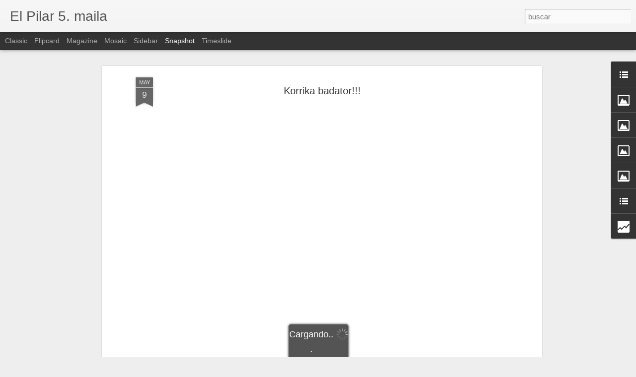

--- FILE ---
content_type: text/html; charset=UTF-8
request_url: http://elpilar5maila.blogspot.com/b/stats?style=WHITE_TRANSPARENT&timeRange=ALL_TIME&token=APq4FmDUu8kBP40NiOIJrncuQ1hLRm16Xc6NN-5Grfhr_l_OLKxACH6M6G2BeJh8GNfunu6CE-zsEtwxBOx2TIqsXoCrQBJkYQ&v=0&action=initial&widgetId=Stats1&responseType=js
body_size: 239
content:
{"total":95202,"sparklineOptions":{"backgroundColor":{"fillOpacity":0.1,"fill":"#ffffff"},"series":[{"areaOpacity":0.3,"color":"#fff"}]},"sparklineData":[[0,15],[1,0],[2,8],[3,5],[4,0],[5,0],[6,3],[7,3],[8,3],[9,3],[10,8],[11,3],[12,8],[13,90],[14,30],[15,13],[16,13],[17,13],[18,18],[19,13],[20,15],[21,8],[22,3],[23,5],[24,8],[25,5],[26,18],[27,5],[28,3],[29,10]],"nextTickMs":3600000}

--- FILE ---
content_type: text/html; charset=UTF-8
request_url: http://elpilar5maila.blogspot.com/b/stats?style=WHITE_TRANSPARENT&timeRange=ALL_TIME&token=APq4FmCUNEjVET5L91m8Qw8Pm6Pu3yvkzfvYkjcS1y8Cf1BZe2lm2amRNdOGtUomAHD8uqjta7QpxUKBRk8Qh2s4_xwwzCQBfQ&v=0&action=initial&widgetId=Stats1&responseType=js
body_size: 239
content:
{"total":95202,"sparklineOptions":{"backgroundColor":{"fillOpacity":0.1,"fill":"#ffffff"},"series":[{"areaOpacity":0.3,"color":"#fff"}]},"sparklineData":[[0,15],[1,0],[2,8],[3,5],[4,0],[5,0],[6,3],[7,3],[8,3],[9,3],[10,8],[11,3],[12,8],[13,90],[14,30],[15,13],[16,13],[17,13],[18,18],[19,13],[20,15],[21,8],[22,3],[23,5],[24,8],[25,5],[26,18],[27,5],[28,3],[29,10]],"nextTickMs":3600000}

--- FILE ---
content_type: text/javascript; charset=UTF-8
request_url: http://elpilar5maila.blogspot.com/?v=0&action=initial&widgetId=Image2&responseType=js&xssi_token=AOuZoY5tnfJbWmJINV6zcSR_Mta0dkCqmQ%3A1769279320600
body_size: 455
content:
try {
_WidgetManager._HandleControllerResult('Image2', 'initial',{'title': 'El Pilar ikastetxea', 'width': 170, 'height': 128, 'sourceUrl': 'https://blogger.googleusercontent.com/img/b/R29vZ2xl/AVvXsEj4cxlGZrtGZkmb5RvWePFOIAUomHpylEN73kLB1GRpR-uRCP8N3IwvB4SHv6FUWOBHwrRaUIPJxm7SxTEGNNfnkxECNfsMlaBcnbPOwhE5jhz9gRfaPwNQQbd8UO0YtdglbH1qwca_JFeh/s1600/Sin+t%25C3%25ADtulo.jpg', 'caption': '', 'link': 'http://www.elpilarikastetxea.com', 'shrinkToFit': true, 'sectionWidth': 170});
} catch (e) {
  if (typeof log != 'undefined') {
    log('HandleControllerResult failed: ' + e);
  }
}


--- FILE ---
content_type: text/javascript; charset=UTF-8
request_url: http://elpilar5maila.blogspot.com/?v=0&action=initial&widgetId=Stats1&responseType=js&xssi_token=AOuZoY5tnfJbWmJINV6zcSR_Mta0dkCqmQ%3A1769279320600
body_size: 386
content:
try {
_WidgetManager._HandleControllerResult('Stats1', 'initial',{'title': 'Jasotako bisitak', 'showGraphicalCounter': true, 'showAnimatedCounter': true, 'showSparkline': true, 'statsUrl': '//elpilar5maila.blogspot.com/b/stats?style\x3dWHITE_TRANSPARENT\x26timeRange\x3dALL_TIME\x26token\x3dAPq4FmDUu8kBP40NiOIJrncuQ1hLRm16Xc6NN-5Grfhr_l_OLKxACH6M6G2BeJh8GNfunu6CE-zsEtwxBOx2TIqsXoCrQBJkYQ'});
} catch (e) {
  if (typeof log != 'undefined') {
    log('HandleControllerResult failed: ' + e);
  }
}


--- FILE ---
content_type: text/javascript; charset=UTF-8
request_url: http://elpilar5maila.blogspot.com/?v=0&action=initial&widgetId=LinkList1&responseType=js&xssi_token=AOuZoY5tnfJbWmJINV6zcSR_Mta0dkCqmQ%3A1769279320600
body_size: 504
content:
try {
_WidgetManager._HandleControllerResult('LinkList1', 'initial',{'title': 'Games and activities', 'sorting': 'none', 'shownum': -1, 'links': [{'name': 'Biderketa taulak', 'target': 'http://aprendojugando.webnode.com/enlaces-de-interes/tablas-de-multiplicar/'}, {'name': 'Pasapalabra', 'target': 'http://catedu.es/chuegos/control/pasa.swf'}, {'name': 'http://kids.nationalgeographic.com/kids/', 'target': 'http://kids.nationalgeographic.com/kids/'}, {'name': 'Jolasa: Espainiako hiriak (gaztelaniaz)', 'target': 'http://www.juegos-geograficos.com/juegos-geograficos-Ciudades-de-Espana-_pageid39.html'}, {'name': 'Juego de la Oca (gaztelaniaz)', 'target': 'http://contenidos.educarex.es/mci/2005/31/laocalin.htm'}, {'name': 'MAPA interaktiboak', 'target': 'http://www.xtec.net/~ealonso/flash/mapasflasheus.htm'}]});
} catch (e) {
  if (typeof log != 'undefined') {
    log('HandleControllerResult failed: ' + e);
  }
}


--- FILE ---
content_type: text/javascript; charset=UTF-8
request_url: http://elpilar5maila.blogspot.com/?v=0&action=initial&widgetId=Image1&responseType=js&xssi_token=AOuZoY5tnfJbWmJINV6zcSR_Mta0dkCqmQ%3A1769279320600
body_size: 466
content:
try {
_WidgetManager._HandleControllerResult('Image1', 'initial',{'title': 'Pastoraltza', 'width': 161, 'height': 195, 'sourceUrl': 'https://blogger.googleusercontent.com/img/b/R29vZ2xl/AVvXsEhAVmzFx3NlDdYnFSXzdEVlrhqSo9Tm_l4yHqnqshgI7vW-8OrTNbv71bKYoJA7cR4NK6J7qrxQ6YKUoUguf_YU1aCnQIOiwV_7zwiHqb7o-0x867i-Dh2TOBbEXi89xHFKDwYbtHXiAb__/s195/LELOA+euskaraz.jpg', 'caption': 'Nirekin, zurekin, ELKARREKIN', 'link': 'http://nirekinzurekinelkarrekin.blogspot.com/', 'shrinkToFit': true, 'sectionWidth': 195});
} catch (e) {
  if (typeof log != 'undefined') {
    log('HandleControllerResult failed: ' + e);
  }
}


--- FILE ---
content_type: text/javascript; charset=UTF-8
request_url: http://elpilar5maila.blogspot.com/?v=0&action=initial&widgetId=Image3&responseType=js&xssi_token=AOuZoY5tnfJbWmJINV6zcSR_Mta0dkCqmQ%3A1769279320600
body_size: 460
content:
try {
_WidgetManager._HandleControllerResult('Image3', 'initial',{'title': 'History for Kids', 'width': 170, 'height': 170, 'sourceUrl': 'https://blogger.googleusercontent.com/img/b/R29vZ2xl/AVvXsEgrI1dIEiXiEsN2m-cxfE_BlLp2Nubg1bPoW4wVL1gyuGlEKBIp1aMEaK4wl1z0Sp-2CQyr8rq0oi39bIEB8Q5lISN14czIbIT_CZo-53XwQvMCKU8jJc3SD5ZWq9S5Jvd1Rc7CKlBSmhqx/s1600/bc7a33171c2bbe362fad9597d32595d2.jpg', 'caption': '', 'link': 'http://www.historyforkids.net/', 'shrinkToFit': true, 'sectionWidth': 170});
} catch (e) {
  if (typeof log != 'undefined') {
    log('HandleControllerResult failed: ' + e);
  }
}


--- FILE ---
content_type: text/javascript; charset=UTF-8
request_url: http://elpilar5maila.blogspot.com/?v=0&action=initial&widgetId=Image4&responseType=js&xssi_token=AOuZoY5tnfJbWmJINV6zcSR_Mta0dkCqmQ%3A1769279320600
body_size: 474
content:
try {
_WidgetManager._HandleControllerResult('Image4', 'initial',{'title': 'Buruketak', 'width': 195, 'height': 92, 'sourceUrl': 'https://blogger.googleusercontent.com/img/b/R29vZ2xl/AVvXsEg4Z5s7PBag3jvYJYECM7wvErG2ahlepxIDq03kY8AfOwjJyitxy8wuZtG7578U474fchtTIbHZzJ0jPtLkpCPoAkkhiubkf2zxyuFLxJgNfM4UKQJTxDq00ZrcAfRZZbtEJIt_wq3ldnXy/s1600/pormath.jpg', 'caption': '', 'link': 'http://ntic.educacion.es/w3/eos/MaterialesEducativos/mem2009/problematic/menuppal.html', 'shrinkToFit': true, 'sectionWidth': 195});
} catch (e) {
  if (typeof log != 'undefined') {
    log('HandleControllerResult failed: ' + e);
  }
}


--- FILE ---
content_type: text/javascript; charset=UTF-8
request_url: http://elpilar5maila.blogspot.com/?v=0&action=initial&widgetId=BlogList1&responseType=js&xssi_token=AOuZoY5tnfJbWmJINV6zcSR_Mta0dkCqmQ%3A1769279320600
body_size: 2213
content:
try {
_WidgetManager._HandleControllerResult('BlogList1', 'initial',{'title': 'Blog  interesgarriak', 'sortType': 'LAST_UPDATE_DESCENDING', 'numItemsToShow': 0, 'showIcon': true, 'showItemTitle': true, 'showItemSnippet': false, 'showItemThumbnail': false, 'showTimePeriodSinceLastUpdate': true, 'tagName': 'BlogList1-elpilar5maila.blogspot.com', 'textColor': '#000', 'linkColor': '#00c', 'totalItems': 7, 'showAllText': 'Mostrar todo', 'showNText': 'Mostrar 7', 'items': [{'displayStyle': 'display: block;', 'blogTitle': 'Denbora lerroak', 'blogUrl': 'https://www.aulaplaneta.com', 'blogIconUrl': 'https://lh3.googleusercontent.com/blogger_img_proxy/AEn0k_sWuoGz-h5nmUnajG-RChXUiwL6e4wDVNRvLC2jRkjbOWgxHJ9qQdWGz9_Gtk81yjMP7k1XkEoNKPspeuVAxyx5Hr1L6K1fTFrtpQ\x3ds16-w16-h16', 'itemTitle': '\xabLa digitalizaci\xf3n de la educaci\xf3n permite la personalizaci\xf3n y la \nadaptaci\xf3n a los diferentes estilos de aprendizaje \xbb.| St. Mary\u2019s School', 'itemUrl': 'https://www.aulaplaneta.com/2021/11/18/noticias-sobre-educacion/la-digitalizacion-de-la-educacion-permite-la-personalizacion-y-la-adaptacion-a-los-diferentes-estilos-de-aprendizaje-st-marys-school/', 'itemSnippet': 'Carmen Egea, directora pedag\xf3gica de St. Mary\u2019s School nos explica la \nhistoria del centro y la forma en la que han integrado en su proyecto \neducativo la te...', 'itemThumbnail': '', 'timePeriodSinceLastUpdate': 'Hace 4 a\xf1os'}, {'displayStyle': 'display: block;', 'blogTitle': 'El Pilar 4. maila', 'blogUrl': 'http://elpilar4maila.blogspot.com/', 'blogIconUrl': 'https://lh3.googleusercontent.com/blogger_img_proxy/AEn0k_sWnBujj0bANT0zGrk7zVn7jjvVdoDCc_2dnE5T1Jo1l83JwK2zmt8s_XpHqFYxKhrypzxM4tVkzeSJ0q81iFPI7Bt3eNZ5o0gv5gIimgA9OA\x3ds16-w16-h16', 'itemTitle': 'THE BEATLES ARGAZKIAK', 'itemUrl': 'http://elpilar4maila.blogspot.com/2020/02/the-beatles-argazkiak.html', 'itemSnippet': ' \n\n\n\n\n\n\n\n\n\n\n\n\n\n\n\n\n\n\n\n\n\n\n\n\n\n\n\n\n\n\n\n\n\n\n\n\n\n\n\n\n', 'itemThumbnail': {'url': 'https://blogger.googleusercontent.com/img/b/R29vZ2xl/AVvXsEhk8vumUoZ42pbj3Iee2mVPOucCwbhBmFtIWCUUHPJQD6U3ha-DqAVOw-OEzt5mxF3kaIr-r5-mjo8DZi-3zdPOtV6VMaMW9ID3o_mNcIrayboIQ85CdwSNeeVCUApqBGNsKT0JjU487cl1/s72-c/20200221_090050823_iOS.jpg', 'width': 72, 'height': 72}, 'timePeriodSinceLastUpdate': 'Hace 5 a\xf1os'}, {'displayStyle': 'display: block;', 'blogTitle': 'Dibertsifikazioa- El Pilar', 'blogUrl': 'http://divercolegioelpilar.blogspot.com/', 'blogIconUrl': 'https://lh3.googleusercontent.com/blogger_img_proxy/AEn0k_uUt6aiuZ9oECISCMy69N_h1oSlKEOV5cUtrC7nNFXc1vIiB39QEA_Nt5cJOxuME2SScxYDsqPapjWyN_c_N2eA_k2scjC97N-VJFsDaIy65g627cHKIA\x3ds16-w16-h16', 'itemTitle': '10 piedras en las que tropezamos al tomar decisiones', 'itemUrl': 'http://divercolegioelpilar.blogspot.com/2020/01/10-piedras-en-las-que-tropezamos-al.html', 'itemSnippet': ' \n\n', 'itemThumbnail': {'url': 'https://img.youtube.com/vi/oVOoLIsp-4g/default.jpg', 'width': 72, 'height': 72}, 'timePeriodSinceLastUpdate': 'Hace 6 a\xf1os'}, {'displayStyle': 'display: block;', 'blogTitle': 'EL PILAR 6. MAILA', 'blogUrl': 'http://elpilar6maila.blogspot.com/', 'blogIconUrl': 'https://lh3.googleusercontent.com/blogger_img_proxy/AEn0k_vrtHODaVlIFcxFrGowROK2faXYVWGRI4CYjUCyLrEGhNOnmHAAOOusjV5BGBzSOdhet57bxXCmvoNAS9q8Qc8qa69GW7cFYd2ZzyqdShJDgw\x3ds16-w16-h16', 'itemTitle': 'GABON KANTAK 2019', 'itemUrl': 'http://elpilar6maila.blogspot.com/2019/12/gabon-kantak-2019.html', 'itemSnippet': ' \n\n', 'itemThumbnail': {'url': 'https://img.youtube.com/vi/3xwz6CtbV6E/default.jpg', 'width': 72, 'height': 72}, 'timePeriodSinceLastUpdate': 'Hace 6 a\xf1os'}, {'displayStyle': 'display: block;', 'blogTitle': 'Art History Museum', 'blogUrl': 'http://arthistorymuseum.blogspot.com/', 'blogIconUrl': 'https://lh3.googleusercontent.com/blogger_img_proxy/AEn0k_vMUskVg7pTyzbb_5fHnmefpP8W6pCVt1zsDtEY1_wZFbYLAtTS654eLftARvJH0XFL67-BKgn2h6_iWiJQmCZ0iFXxP0ixNdwm6B0-keqpMfG2\x3ds16-w16-h16', 'itemTitle': 'Egipto Aintzin Aroan', 'itemUrl': 'http://arthistorymuseum.blogspot.com/2017/06/egipto-aintzin-aroan.html', 'itemSnippet': ' \n', 'itemThumbnail': {'url': 'https://img.youtube.com/vi/naaQtooU8Go/default.jpg', 'width': 72, 'height': 72}, 'timePeriodSinceLastUpdate': 'Hace 8 a\xf1os'}, {'displayStyle': 'display: block;', 'blogTitle': 'Jarduerak - Actividades', 'blogUrl': 'http://luisdorao-acti.blogspot.com/', 'blogIconUrl': 'https://lh3.googleusercontent.com/blogger_img_proxy/AEn0k_vYWUETxXF9CUMhyuhpR2b50tmcUpYlaBKbSgCIY1ymSTp7xFay7zqCxrzmi7j6rhrnk0pOlLVQKaqS8EErYILrLsxcux9rHYEc8kXgIwhyRw\x3ds16-w16-h16', 'itemTitle': 'Figuras planas', 'itemUrl': 'http://luisdorao-acti.blogspot.com/2011/03/figuras-planas.html', 'itemSnippet': '\nPulsa AQU\xcd\n\nMatem\xe1ticas. Figuras planas. Pol\xedgonos. Tri\xe1ngulos. \xc1reas de pol\xedgonos.', 'itemThumbnail': {'url': 'http://4.bp.blogspot.com/-BmekrdmP08c/TYUUD2V1qkI/AAAAAAAAB6w/QpEl990Vi-4/s72-c/figurasplanas1.jpg', 'width': 72, 'height': 72}, 'timePeriodSinceLastUpdate': 'Hace 10 a\xf1os'}, {'displayStyle': 'display: block;', 'blogTitle': 'Aditzak.com - Euskal aditza jokatzeko tresna', 'blogUrl': 'http://aditzak.com', 'blogIconUrl': 'https://lh3.googleusercontent.com/blogger_img_proxy/AEn0k_vkf6FltaGsi3AdhrwC9pLV2lMhf0uk-Tz-CmfM-ByPHUXjFyd03doVZ0KAH7b_wvSJp7ygZ_FsGSTI6GcMhPWj2Q\x3ds16-w16-h16'}]});
} catch (e) {
  if (typeof log != 'undefined') {
    log('HandleControllerResult failed: ' + e);
  }
}


--- FILE ---
content_type: text/javascript; charset=UTF-8
request_url: http://elpilar5maila.blogspot.com/?v=0&action=initial&widgetId=Image4&responseType=js&xssi_token=AOuZoY5tnfJbWmJINV6zcSR_Mta0dkCqmQ%3A1769279320600
body_size: 474
content:
try {
_WidgetManager._HandleControllerResult('Image4', 'initial',{'title': 'Buruketak', 'width': 195, 'height': 92, 'sourceUrl': 'https://blogger.googleusercontent.com/img/b/R29vZ2xl/AVvXsEg4Z5s7PBag3jvYJYECM7wvErG2ahlepxIDq03kY8AfOwjJyitxy8wuZtG7578U474fchtTIbHZzJ0jPtLkpCPoAkkhiubkf2zxyuFLxJgNfM4UKQJTxDq00ZrcAfRZZbtEJIt_wq3ldnXy/s1600/pormath.jpg', 'caption': '', 'link': 'http://ntic.educacion.es/w3/eos/MaterialesEducativos/mem2009/problematic/menuppal.html', 'shrinkToFit': true, 'sectionWidth': 195});
} catch (e) {
  if (typeof log != 'undefined') {
    log('HandleControllerResult failed: ' + e);
  }
}


--- FILE ---
content_type: text/javascript; charset=UTF-8
request_url: http://elpilar5maila.blogspot.com/?v=0&action=initial&widgetId=Image2&responseType=js&xssi_token=AOuZoY5tnfJbWmJINV6zcSR_Mta0dkCqmQ%3A1769279320600
body_size: 455
content:
try {
_WidgetManager._HandleControllerResult('Image2', 'initial',{'title': 'El Pilar ikastetxea', 'width': 170, 'height': 128, 'sourceUrl': 'https://blogger.googleusercontent.com/img/b/R29vZ2xl/AVvXsEj4cxlGZrtGZkmb5RvWePFOIAUomHpylEN73kLB1GRpR-uRCP8N3IwvB4SHv6FUWOBHwrRaUIPJxm7SxTEGNNfnkxECNfsMlaBcnbPOwhE5jhz9gRfaPwNQQbd8UO0YtdglbH1qwca_JFeh/s1600/Sin+t%25C3%25ADtulo.jpg', 'caption': '', 'link': 'http://www.elpilarikastetxea.com', 'shrinkToFit': true, 'sectionWidth': 170});
} catch (e) {
  if (typeof log != 'undefined') {
    log('HandleControllerResult failed: ' + e);
  }
}


--- FILE ---
content_type: text/javascript; charset=UTF-8
request_url: http://elpilar5maila.blogspot.com/?v=0&action=initial&widgetId=Image1&responseType=js&xssi_token=AOuZoY5tnfJbWmJINV6zcSR_Mta0dkCqmQ%3A1769279320600
body_size: 466
content:
try {
_WidgetManager._HandleControllerResult('Image1', 'initial',{'title': 'Pastoraltza', 'width': 161, 'height': 195, 'sourceUrl': 'https://blogger.googleusercontent.com/img/b/R29vZ2xl/AVvXsEhAVmzFx3NlDdYnFSXzdEVlrhqSo9Tm_l4yHqnqshgI7vW-8OrTNbv71bKYoJA7cR4NK6J7qrxQ6YKUoUguf_YU1aCnQIOiwV_7zwiHqb7o-0x867i-Dh2TOBbEXi89xHFKDwYbtHXiAb__/s195/LELOA+euskaraz.jpg', 'caption': 'Nirekin, zurekin, ELKARREKIN', 'link': 'http://nirekinzurekinelkarrekin.blogspot.com/', 'shrinkToFit': true, 'sectionWidth': 195});
} catch (e) {
  if (typeof log != 'undefined') {
    log('HandleControllerResult failed: ' + e);
  }
}


--- FILE ---
content_type: text/javascript; charset=UTF-8
request_url: http://elpilar5maila.blogspot.com/?v=0&action=initial&widgetId=LinkList1&responseType=js&xssi_token=AOuZoY5tnfJbWmJINV6zcSR_Mta0dkCqmQ%3A1769279320600
body_size: 504
content:
try {
_WidgetManager._HandleControllerResult('LinkList1', 'initial',{'title': 'Games and activities', 'sorting': 'none', 'shownum': -1, 'links': [{'name': 'Biderketa taulak', 'target': 'http://aprendojugando.webnode.com/enlaces-de-interes/tablas-de-multiplicar/'}, {'name': 'Pasapalabra', 'target': 'http://catedu.es/chuegos/control/pasa.swf'}, {'name': 'http://kids.nationalgeographic.com/kids/', 'target': 'http://kids.nationalgeographic.com/kids/'}, {'name': 'Jolasa: Espainiako hiriak (gaztelaniaz)', 'target': 'http://www.juegos-geograficos.com/juegos-geograficos-Ciudades-de-Espana-_pageid39.html'}, {'name': 'Juego de la Oca (gaztelaniaz)', 'target': 'http://contenidos.educarex.es/mci/2005/31/laocalin.htm'}, {'name': 'MAPA interaktiboak', 'target': 'http://www.xtec.net/~ealonso/flash/mapasflasheus.htm'}]});
} catch (e) {
  if (typeof log != 'undefined') {
    log('HandleControllerResult failed: ' + e);
  }
}


--- FILE ---
content_type: text/javascript; charset=UTF-8
request_url: http://elpilar5maila.blogspot.com/?v=0&action=initial&widgetId=Stats1&responseType=js&xssi_token=AOuZoY5tnfJbWmJINV6zcSR_Mta0dkCqmQ%3A1769279320600
body_size: 387
content:
try {
_WidgetManager._HandleControllerResult('Stats1', 'initial',{'title': 'Jasotako bisitak', 'showGraphicalCounter': true, 'showAnimatedCounter': true, 'showSparkline': true, 'statsUrl': '//elpilar5maila.blogspot.com/b/stats?style\x3dWHITE_TRANSPARENT\x26timeRange\x3dALL_TIME\x26token\x3dAPq4FmCUNEjVET5L91m8Qw8Pm6Pu3yvkzfvYkjcS1y8Cf1BZe2lm2amRNdOGtUomAHD8uqjta7QpxUKBRk8Qh2s4_xwwzCQBfQ'});
} catch (e) {
  if (typeof log != 'undefined') {
    log('HandleControllerResult failed: ' + e);
  }
}


--- FILE ---
content_type: text/javascript; charset=UTF-8
request_url: http://elpilar5maila.blogspot.com/?v=0&action=initial&widgetId=Image3&responseType=js&xssi_token=AOuZoY5tnfJbWmJINV6zcSR_Mta0dkCqmQ%3A1769279320600
body_size: 460
content:
try {
_WidgetManager._HandleControllerResult('Image3', 'initial',{'title': 'History for Kids', 'width': 170, 'height': 170, 'sourceUrl': 'https://blogger.googleusercontent.com/img/b/R29vZ2xl/AVvXsEgrI1dIEiXiEsN2m-cxfE_BlLp2Nubg1bPoW4wVL1gyuGlEKBIp1aMEaK4wl1z0Sp-2CQyr8rq0oi39bIEB8Q5lISN14czIbIT_CZo-53XwQvMCKU8jJc3SD5ZWq9S5Jvd1Rc7CKlBSmhqx/s1600/bc7a33171c2bbe362fad9597d32595d2.jpg', 'caption': '', 'link': 'http://www.historyforkids.net/', 'shrinkToFit': true, 'sectionWidth': 170});
} catch (e) {
  if (typeof log != 'undefined') {
    log('HandleControllerResult failed: ' + e);
  }
}


--- FILE ---
content_type: text/javascript; charset=UTF-8
request_url: http://elpilar5maila.blogspot.com/?v=0&action=initial&widgetId=BlogList1&responseType=js&xssi_token=AOuZoY5tnfJbWmJINV6zcSR_Mta0dkCqmQ%3A1769279320600
body_size: 2213
content:
try {
_WidgetManager._HandleControllerResult('BlogList1', 'initial',{'title': 'Blog  interesgarriak', 'sortType': 'LAST_UPDATE_DESCENDING', 'numItemsToShow': 0, 'showIcon': true, 'showItemTitle': true, 'showItemSnippet': false, 'showItemThumbnail': false, 'showTimePeriodSinceLastUpdate': true, 'tagName': 'BlogList1-elpilar5maila.blogspot.com', 'textColor': '#000', 'linkColor': '#00c', 'totalItems': 7, 'showAllText': 'Mostrar todo', 'showNText': 'Mostrar 7', 'items': [{'displayStyle': 'display: block;', 'blogTitle': 'Denbora lerroak', 'blogUrl': 'https://www.aulaplaneta.com', 'blogIconUrl': 'https://lh3.googleusercontent.com/blogger_img_proxy/AEn0k_sWuoGz-h5nmUnajG-RChXUiwL6e4wDVNRvLC2jRkjbOWgxHJ9qQdWGz9_Gtk81yjMP7k1XkEoNKPspeuVAxyx5Hr1L6K1fTFrtpQ\x3ds16-w16-h16', 'itemTitle': '\xabLa digitalizaci\xf3n de la educaci\xf3n permite la personalizaci\xf3n y la \nadaptaci\xf3n a los diferentes estilos de aprendizaje \xbb.| St. Mary\u2019s School', 'itemUrl': 'https://www.aulaplaneta.com/2021/11/18/noticias-sobre-educacion/la-digitalizacion-de-la-educacion-permite-la-personalizacion-y-la-adaptacion-a-los-diferentes-estilos-de-aprendizaje-st-marys-school/', 'itemSnippet': 'Carmen Egea, directora pedag\xf3gica de St. Mary\u2019s School nos explica la \nhistoria del centro y la forma en la que han integrado en su proyecto \neducativo la te...', 'itemThumbnail': '', 'timePeriodSinceLastUpdate': 'Hace 4 a\xf1os'}, {'displayStyle': 'display: block;', 'blogTitle': 'El Pilar 4. maila', 'blogUrl': 'http://elpilar4maila.blogspot.com/', 'blogIconUrl': 'https://lh3.googleusercontent.com/blogger_img_proxy/AEn0k_sWnBujj0bANT0zGrk7zVn7jjvVdoDCc_2dnE5T1Jo1l83JwK2zmt8s_XpHqFYxKhrypzxM4tVkzeSJ0q81iFPI7Bt3eNZ5o0gv5gIimgA9OA\x3ds16-w16-h16', 'itemTitle': 'THE BEATLES ARGAZKIAK', 'itemUrl': 'http://elpilar4maila.blogspot.com/2020/02/the-beatles-argazkiak.html', 'itemSnippet': ' \n\n\n\n\n\n\n\n\n\n\n\n\n\n\n\n\n\n\n\n\n\n\n\n\n\n\n\n\n\n\n\n\n\n\n\n\n\n\n\n\n', 'itemThumbnail': {'url': 'https://blogger.googleusercontent.com/img/b/R29vZ2xl/AVvXsEhk8vumUoZ42pbj3Iee2mVPOucCwbhBmFtIWCUUHPJQD6U3ha-DqAVOw-OEzt5mxF3kaIr-r5-mjo8DZi-3zdPOtV6VMaMW9ID3o_mNcIrayboIQ85CdwSNeeVCUApqBGNsKT0JjU487cl1/s72-c/20200221_090050823_iOS.jpg', 'width': 72, 'height': 72}, 'timePeriodSinceLastUpdate': 'Hace 5 a\xf1os'}, {'displayStyle': 'display: block;', 'blogTitle': 'Dibertsifikazioa- El Pilar', 'blogUrl': 'http://divercolegioelpilar.blogspot.com/', 'blogIconUrl': 'https://lh3.googleusercontent.com/blogger_img_proxy/AEn0k_uUt6aiuZ9oECISCMy69N_h1oSlKEOV5cUtrC7nNFXc1vIiB39QEA_Nt5cJOxuME2SScxYDsqPapjWyN_c_N2eA_k2scjC97N-VJFsDaIy65g627cHKIA\x3ds16-w16-h16', 'itemTitle': '10 piedras en las que tropezamos al tomar decisiones', 'itemUrl': 'http://divercolegioelpilar.blogspot.com/2020/01/10-piedras-en-las-que-tropezamos-al.html', 'itemSnippet': ' \n\n', 'itemThumbnail': {'url': 'https://img.youtube.com/vi/oVOoLIsp-4g/default.jpg', 'width': 72, 'height': 72}, 'timePeriodSinceLastUpdate': 'Hace 6 a\xf1os'}, {'displayStyle': 'display: block;', 'blogTitle': 'EL PILAR 6. MAILA', 'blogUrl': 'http://elpilar6maila.blogspot.com/', 'blogIconUrl': 'https://lh3.googleusercontent.com/blogger_img_proxy/AEn0k_vrtHODaVlIFcxFrGowROK2faXYVWGRI4CYjUCyLrEGhNOnmHAAOOusjV5BGBzSOdhet57bxXCmvoNAS9q8Qc8qa69GW7cFYd2ZzyqdShJDgw\x3ds16-w16-h16', 'itemTitle': 'GABON KANTAK 2019', 'itemUrl': 'http://elpilar6maila.blogspot.com/2019/12/gabon-kantak-2019.html', 'itemSnippet': ' \n\n', 'itemThumbnail': {'url': 'https://img.youtube.com/vi/3xwz6CtbV6E/default.jpg', 'width': 72, 'height': 72}, 'timePeriodSinceLastUpdate': 'Hace 6 a\xf1os'}, {'displayStyle': 'display: block;', 'blogTitle': 'Art History Museum', 'blogUrl': 'http://arthistorymuseum.blogspot.com/', 'blogIconUrl': 'https://lh3.googleusercontent.com/blogger_img_proxy/AEn0k_vMUskVg7pTyzbb_5fHnmefpP8W6pCVt1zsDtEY1_wZFbYLAtTS654eLftARvJH0XFL67-BKgn2h6_iWiJQmCZ0iFXxP0ixNdwm6B0-keqpMfG2\x3ds16-w16-h16', 'itemTitle': 'Egipto Aintzin Aroan', 'itemUrl': 'http://arthistorymuseum.blogspot.com/2017/06/egipto-aintzin-aroan.html', 'itemSnippet': ' \n', 'itemThumbnail': {'url': 'https://img.youtube.com/vi/naaQtooU8Go/default.jpg', 'width': 72, 'height': 72}, 'timePeriodSinceLastUpdate': 'Hace 8 a\xf1os'}, {'displayStyle': 'display: block;', 'blogTitle': 'Jarduerak - Actividades', 'blogUrl': 'http://luisdorao-acti.blogspot.com/', 'blogIconUrl': 'https://lh3.googleusercontent.com/blogger_img_proxy/AEn0k_vYWUETxXF9CUMhyuhpR2b50tmcUpYlaBKbSgCIY1ymSTp7xFay7zqCxrzmi7j6rhrnk0pOlLVQKaqS8EErYILrLsxcux9rHYEc8kXgIwhyRw\x3ds16-w16-h16', 'itemTitle': 'Figuras planas', 'itemUrl': 'http://luisdorao-acti.blogspot.com/2011/03/figuras-planas.html', 'itemSnippet': '\nPulsa AQU\xcd\n\nMatem\xe1ticas. Figuras planas. Pol\xedgonos. Tri\xe1ngulos. \xc1reas de pol\xedgonos.', 'itemThumbnail': {'url': 'http://4.bp.blogspot.com/-BmekrdmP08c/TYUUD2V1qkI/AAAAAAAAB6w/QpEl990Vi-4/s72-c/figurasplanas1.jpg', 'width': 72, 'height': 72}, 'timePeriodSinceLastUpdate': 'Hace 10 a\xf1os'}, {'displayStyle': 'display: block;', 'blogTitle': 'Aditzak.com - Euskal aditza jokatzeko tresna', 'blogUrl': 'http://aditzak.com', 'blogIconUrl': 'https://lh3.googleusercontent.com/blogger_img_proxy/AEn0k_vkf6FltaGsi3AdhrwC9pLV2lMhf0uk-Tz-CmfM-ByPHUXjFyd03doVZ0KAH7b_wvSJp7ygZ_FsGSTI6GcMhPWj2Q\x3ds16-w16-h16'}]});
} catch (e) {
  if (typeof log != 'undefined') {
    log('HandleControllerResult failed: ' + e);
  }
}
